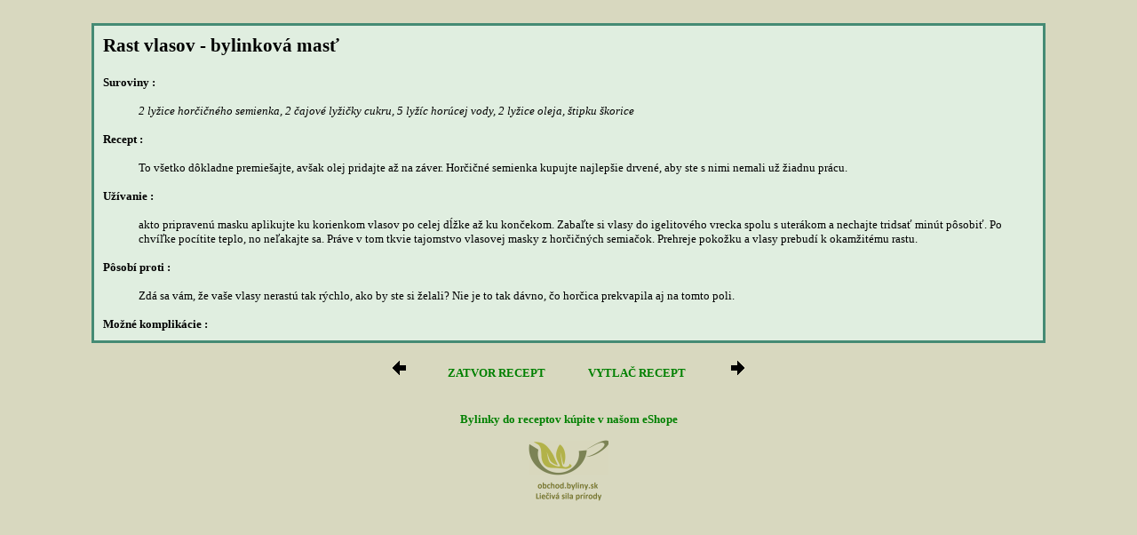

--- FILE ---
content_type: text/html; charset=UTF-8
request_url: https://www.byliny.sk/recepty/zobraz_recept.php?idmin=675&vyhladane=1
body_size: 2824
content:
<!doctype html public "-//w3c//dtd html 4.0 transitional//en">
<html>
<head>
<title>Bylinkové recepty</title>
<link rel="stylesheet" media="(min-device-width: 1020px)" href="../css/styly.css" type="text/css"/>

<meta http-equiv="Content-Type" content="text/html">


</head>
<body bgcolor="D8D8BF">



<br>
<table cellpadding="10" cellspacing="0" width=85% align=center class=okrajz bgcolor=#E0EEE0>
<tr>
	<td valign=top>

		
		<p class=podnadpis>Rast vlasov - bylinková masť</p><font class=textbold>Suroviny :</font><ul><font class=textI>2 lyžice horčičného semienka, 2 čajové lyžičky cukru, 5 lyžíc horúcej vody, 2 lyžice oleja,   štipku škorice
</font></ul><font class=textbold>Recept :</font><ul><font class=text>To všetko dôkladne premiešajte, avšak olej pridajte až na záver.  Horčičné semienka kupujte najlepšie drvené, aby ste s nimi nemali už žiadnu prácu. </font></ul><font class=textbold>Užívanie :</font><ul><font class=text>akto pripravenú masku aplikujte ku korienkom vlasov po celej dĺžke až ku končekom. Zabaľte si vlasy do igelitového vrecka spolu s uterákom a nechajte tridsať minút pôsobiť. Po chvíľke pocítite teplo, no neľakajte sa. Práve v tom tkvie tajomstvo vlasovej masky z horčičných semiačok. Prehreje pokožku a vlasy prebudí k okamžitému rastu.</font></ul><font class=textbold>Pôsobí proti :</font><ul><font class=text>Zdá sa vám, že vaše vlasy nerastú tak rýchlo, ako by ste si želali? Nie je to tak dávno, čo horčica prekvapila aj na tomto poli. </font></ul><font class=textbold>Možné komplikácie :</font><ul><font class=text></font></ul>	</td>
</tr>

</table>

<br><center>
<a href=./zobraz_recept.php?idmin=676&vyhladane=1  onclick="window.open('./zobraz_recept.php?idmin=676&vyhladane=1','recept','directories=0,toolbar=0,location=0,menubar=0,status=0,width=800,height=600,top=100,left=250'); return false" class=index><img border=0 src="../Image/arrow174.gif"></a>&nbsp;&nbsp;&nbsp;&nbsp;&nbsp;&nbsp;&nbsp;&nbsp;&nbsp;&nbsp;
<a href="" onClick="window.close();" class="index">ZATVOR RECEPT</a>
&nbsp;&nbsp;&nbsp;&nbsp;&nbsp;&nbsp;&nbsp;&nbsp;&nbsp;&nbsp;
<a href="" onClick="window.print();" class="index">VYTLAČ RECEPT</a>
&nbsp;&nbsp;&nbsp;&nbsp;&nbsp;&nbsp;&nbsp;&nbsp;&nbsp;&nbsp;
<a href=./zobraz_recept.php?idmin=674&vyhladane=1  onclick="window.open('./zobraz_recept.php?idmin=674&vyhladane=1','recept','directories=0,toolbar=0,location=0,menubar=0,status=0,width=800,height=600,top=100,left=250'); return false" class=index><img border=0 src="../Image/arrow175.gif"></a></center>
<br><br>
<center><strong><a href="http://obchod.byliny.sk" target=_blank class="index">Bylinky do receptov kúpite v našom eShope</a></strong></center>
<center><a href="http://obchod.byliny.sk" target=_blank><IMG src="../Image/logo3p.png"></a></center>
</body> 
</html>









--- FILE ---
content_type: text/css
request_url: https://www.byliny.sk/css/styly.css
body_size: 1465
content:
<style>

table.okraj 	{ border: 15px solid #458B74 }
table.okrajz 	{ border: 3px solid #458B74 }
hr.ciara 	{ border: 3px solid #458B74 }
td.okraj 	{ border: 4px solid #008000 }
A.indexmenu	{ font-size: 12pt;
		  font-weight : bold; 	
		  text-decoration: none; 	
 	         color: #008000 }
A.index	{ font-size: 10pt;
	  	  font-weight : bold; 	
		  text-decoration: none; 	
       	  color: #008000 }
A.rastliny 	{ font-size: 12pt;
	   	  color: 458B74;
		  font-weight : bold;
		  text-decoration : none }
A.strana 	{ font-size: 12pt;
		  font-weight : bold; 	
		  text-decoration: line-though; 	
	          color: black }		
P.textbold 	{ font-size: 10pt;
		  font-weight : bold; 	
		  color: black }	
P.zdroj 	{ font-size: 11pt;
		  font-weight : bold; 	
		  color: black }
P.textbold12 	{ font-size: 12pt;
		  font-weight : bold; 	
		  color: black }	
P.popis 	{ font-size: 10pt;
		  font-weight : normal; 	
		  color: black }	
P.popisI 	{ font-size: 10pt;
		  font-weight : normal;
		  font-style: italic;	 	
		  color: black }	
P.popis12 	{ font-size: 12pt;
		  font-weight : normal; 	
		  color: black }	
P.nadpis 	{ font-size: 18pt;
		  font-weight : bold; 	
		  color: black }
P.podnadpis 	{ font-size: 16pt;
		  font-weight : bold; 	
		  color: black }
P.index 	{ font-size: 14pt;
		  font-weight : bold; 	
		  color: black }		
font.text 	{ font-size: 10pt;
		  font-weight : normal; 	
		  color: black }	
font.textI 	{ font-size: 10pt;
		  font-weight : normal;
		  font-style: italic; 	
		  color: black }	
font.textbold	{ font-size: 10pt;
		  font-weight : bold; 	
		  color: black }	

</style>

 	